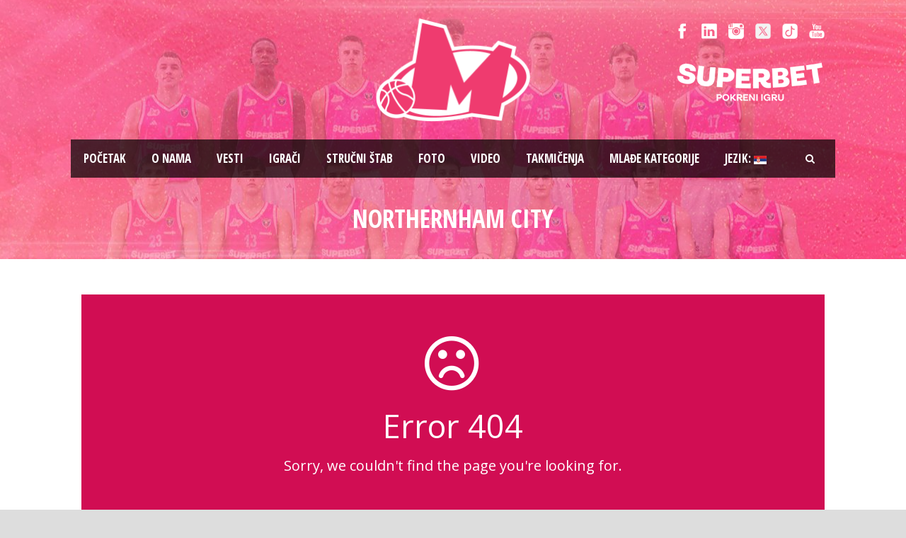

--- FILE ---
content_type: text/html; charset=UTF-8
request_url: https://www.bcmegabasket.net/league_table/northernham-city/
body_size: 9121
content:
<!DOCTYPE html>
<!--[if IE 7]><html class="ie ie7 ltie8 ltie9"  prefix="og: http://ogp.me/ns#"><![endif]-->
<!--[if IE 8]><html class="ie ie8 ltie9"  prefix="og: http://ogp.me/ns#"><![endif]-->
<!--[if !(IE 7) | !(IE 8)  ]><!-->
<html  prefix="og: http://ogp.me/ns#">
<!--<![endif]-->

<head>
	<meta charset="UTF-8" />
	<meta name="viewport" content="initial-scale = 1.0" />	<title>Košarkaški klub Mega Superbet   &raquo; Northernham City</title>
	<link rel="pingback" href="https://www.bcmegabasket.net/league_table/northernham-city/" />
	
	<meta name='robots' content='max-image-preview:large' />
	<style>img:is([sizes="auto" i], [sizes^="auto," i]) { contain-intrinsic-size: 3000px 1500px }</style>
	<link rel='dns-prefetch' href='//fonts.googleapis.com' />
<link rel="alternate" type="application/rss+xml" title="Košarkaški klub Mega Superbet &raquo; dovod" href="https://www.bcmegabasket.net/feed/" />
<script type="text/javascript">
/* <![CDATA[ */
window._wpemojiSettings = {"baseUrl":"https:\/\/s.w.org\/images\/core\/emoji\/15.0.3\/72x72\/","ext":".png","svgUrl":"https:\/\/s.w.org\/images\/core\/emoji\/15.0.3\/svg\/","svgExt":".svg","source":{"concatemoji":"https:\/\/www.bcmegabasket.net\/wp-includes\/js\/wp-emoji-release.min.js?ver=6.7.4"}};
/*! This file is auto-generated */
!function(i,n){var o,s,e;function c(e){try{var t={supportTests:e,timestamp:(new Date).valueOf()};sessionStorage.setItem(o,JSON.stringify(t))}catch(e){}}function p(e,t,n){e.clearRect(0,0,e.canvas.width,e.canvas.height),e.fillText(t,0,0);var t=new Uint32Array(e.getImageData(0,0,e.canvas.width,e.canvas.height).data),r=(e.clearRect(0,0,e.canvas.width,e.canvas.height),e.fillText(n,0,0),new Uint32Array(e.getImageData(0,0,e.canvas.width,e.canvas.height).data));return t.every(function(e,t){return e===r[t]})}function u(e,t,n){switch(t){case"flag":return n(e,"\ud83c\udff3\ufe0f\u200d\u26a7\ufe0f","\ud83c\udff3\ufe0f\u200b\u26a7\ufe0f")?!1:!n(e,"\ud83c\uddfa\ud83c\uddf3","\ud83c\uddfa\u200b\ud83c\uddf3")&&!n(e,"\ud83c\udff4\udb40\udc67\udb40\udc62\udb40\udc65\udb40\udc6e\udb40\udc67\udb40\udc7f","\ud83c\udff4\u200b\udb40\udc67\u200b\udb40\udc62\u200b\udb40\udc65\u200b\udb40\udc6e\u200b\udb40\udc67\u200b\udb40\udc7f");case"emoji":return!n(e,"\ud83d\udc26\u200d\u2b1b","\ud83d\udc26\u200b\u2b1b")}return!1}function f(e,t,n){var r="undefined"!=typeof WorkerGlobalScope&&self instanceof WorkerGlobalScope?new OffscreenCanvas(300,150):i.createElement("canvas"),a=r.getContext("2d",{willReadFrequently:!0}),o=(a.textBaseline="top",a.font="600 32px Arial",{});return e.forEach(function(e){o[e]=t(a,e,n)}),o}function t(e){var t=i.createElement("script");t.src=e,t.defer=!0,i.head.appendChild(t)}"undefined"!=typeof Promise&&(o="wpEmojiSettingsSupports",s=["flag","emoji"],n.supports={everything:!0,everythingExceptFlag:!0},e=new Promise(function(e){i.addEventListener("DOMContentLoaded",e,{once:!0})}),new Promise(function(t){var n=function(){try{var e=JSON.parse(sessionStorage.getItem(o));if("object"==typeof e&&"number"==typeof e.timestamp&&(new Date).valueOf()<e.timestamp+604800&&"object"==typeof e.supportTests)return e.supportTests}catch(e){}return null}();if(!n){if("undefined"!=typeof Worker&&"undefined"!=typeof OffscreenCanvas&&"undefined"!=typeof URL&&URL.createObjectURL&&"undefined"!=typeof Blob)try{var e="postMessage("+f.toString()+"("+[JSON.stringify(s),u.toString(),p.toString()].join(",")+"));",r=new Blob([e],{type:"text/javascript"}),a=new Worker(URL.createObjectURL(r),{name:"wpTestEmojiSupports"});return void(a.onmessage=function(e){c(n=e.data),a.terminate(),t(n)})}catch(e){}c(n=f(s,u,p))}t(n)}).then(function(e){for(var t in e)n.supports[t]=e[t],n.supports.everything=n.supports.everything&&n.supports[t],"flag"!==t&&(n.supports.everythingExceptFlag=n.supports.everythingExceptFlag&&n.supports[t]);n.supports.everythingExceptFlag=n.supports.everythingExceptFlag&&!n.supports.flag,n.DOMReady=!1,n.readyCallback=function(){n.DOMReady=!0}}).then(function(){return e}).then(function(){var e;n.supports.everything||(n.readyCallback(),(e=n.source||{}).concatemoji?t(e.concatemoji):e.wpemoji&&e.twemoji&&(t(e.twemoji),t(e.wpemoji)))}))}((window,document),window._wpemojiSettings);
/* ]]> */
</script>
<style id='wp-emoji-styles-inline-css' type='text/css'>

	img.wp-smiley, img.emoji {
		display: inline !important;
		border: none !important;
		box-shadow: none !important;
		height: 1em !important;
		width: 1em !important;
		margin: 0 0.07em !important;
		vertical-align: -0.1em !important;
		background: none !important;
		padding: 0 !important;
	}
</style>
<link rel='stylesheet' id='wp-block-library-css' href='https://www.bcmegabasket.net/wp-includes/css/dist/block-library/style.min.css?ver=6.7.4' type='text/css' media='all' />
<style id='classic-theme-styles-inline-css' type='text/css'>
/*! This file is auto-generated */
.wp-block-button__link{color:#fff;background-color:#32373c;border-radius:9999px;box-shadow:none;text-decoration:none;padding:calc(.667em + 2px) calc(1.333em + 2px);font-size:1.125em}.wp-block-file__button{background:#32373c;color:#fff;text-decoration:none}
</style>
<style id='global-styles-inline-css' type='text/css'>
:root{--wp--preset--aspect-ratio--square: 1;--wp--preset--aspect-ratio--4-3: 4/3;--wp--preset--aspect-ratio--3-4: 3/4;--wp--preset--aspect-ratio--3-2: 3/2;--wp--preset--aspect-ratio--2-3: 2/3;--wp--preset--aspect-ratio--16-9: 16/9;--wp--preset--aspect-ratio--9-16: 9/16;--wp--preset--color--black: #000000;--wp--preset--color--cyan-bluish-gray: #abb8c3;--wp--preset--color--white: #ffffff;--wp--preset--color--pale-pink: #f78da7;--wp--preset--color--vivid-red: #cf2e2e;--wp--preset--color--luminous-vivid-orange: #ff6900;--wp--preset--color--luminous-vivid-amber: #fcb900;--wp--preset--color--light-green-cyan: #7bdcb5;--wp--preset--color--vivid-green-cyan: #00d084;--wp--preset--color--pale-cyan-blue: #8ed1fc;--wp--preset--color--vivid-cyan-blue: #0693e3;--wp--preset--color--vivid-purple: #9b51e0;--wp--preset--gradient--vivid-cyan-blue-to-vivid-purple: linear-gradient(135deg,rgba(6,147,227,1) 0%,rgb(155,81,224) 100%);--wp--preset--gradient--light-green-cyan-to-vivid-green-cyan: linear-gradient(135deg,rgb(122,220,180) 0%,rgb(0,208,130) 100%);--wp--preset--gradient--luminous-vivid-amber-to-luminous-vivid-orange: linear-gradient(135deg,rgba(252,185,0,1) 0%,rgba(255,105,0,1) 100%);--wp--preset--gradient--luminous-vivid-orange-to-vivid-red: linear-gradient(135deg,rgba(255,105,0,1) 0%,rgb(207,46,46) 100%);--wp--preset--gradient--very-light-gray-to-cyan-bluish-gray: linear-gradient(135deg,rgb(238,238,238) 0%,rgb(169,184,195) 100%);--wp--preset--gradient--cool-to-warm-spectrum: linear-gradient(135deg,rgb(74,234,220) 0%,rgb(151,120,209) 20%,rgb(207,42,186) 40%,rgb(238,44,130) 60%,rgb(251,105,98) 80%,rgb(254,248,76) 100%);--wp--preset--gradient--blush-light-purple: linear-gradient(135deg,rgb(255,206,236) 0%,rgb(152,150,240) 100%);--wp--preset--gradient--blush-bordeaux: linear-gradient(135deg,rgb(254,205,165) 0%,rgb(254,45,45) 50%,rgb(107,0,62) 100%);--wp--preset--gradient--luminous-dusk: linear-gradient(135deg,rgb(255,203,112) 0%,rgb(199,81,192) 50%,rgb(65,88,208) 100%);--wp--preset--gradient--pale-ocean: linear-gradient(135deg,rgb(255,245,203) 0%,rgb(182,227,212) 50%,rgb(51,167,181) 100%);--wp--preset--gradient--electric-grass: linear-gradient(135deg,rgb(202,248,128) 0%,rgb(113,206,126) 100%);--wp--preset--gradient--midnight: linear-gradient(135deg,rgb(2,3,129) 0%,rgb(40,116,252) 100%);--wp--preset--font-size--small: 13px;--wp--preset--font-size--medium: 20px;--wp--preset--font-size--large: 36px;--wp--preset--font-size--x-large: 42px;--wp--preset--spacing--20: 0.44rem;--wp--preset--spacing--30: 0.67rem;--wp--preset--spacing--40: 1rem;--wp--preset--spacing--50: 1.5rem;--wp--preset--spacing--60: 2.25rem;--wp--preset--spacing--70: 3.38rem;--wp--preset--spacing--80: 5.06rem;--wp--preset--shadow--natural: 6px 6px 9px rgba(0, 0, 0, 0.2);--wp--preset--shadow--deep: 12px 12px 50px rgba(0, 0, 0, 0.4);--wp--preset--shadow--sharp: 6px 6px 0px rgba(0, 0, 0, 0.2);--wp--preset--shadow--outlined: 6px 6px 0px -3px rgba(255, 255, 255, 1), 6px 6px rgba(0, 0, 0, 1);--wp--preset--shadow--crisp: 6px 6px 0px rgba(0, 0, 0, 1);}:where(.is-layout-flex){gap: 0.5em;}:where(.is-layout-grid){gap: 0.5em;}body .is-layout-flex{display: flex;}.is-layout-flex{flex-wrap: wrap;align-items: center;}.is-layout-flex > :is(*, div){margin: 0;}body .is-layout-grid{display: grid;}.is-layout-grid > :is(*, div){margin: 0;}:where(.wp-block-columns.is-layout-flex){gap: 2em;}:where(.wp-block-columns.is-layout-grid){gap: 2em;}:where(.wp-block-post-template.is-layout-flex){gap: 1.25em;}:where(.wp-block-post-template.is-layout-grid){gap: 1.25em;}.has-black-color{color: var(--wp--preset--color--black) !important;}.has-cyan-bluish-gray-color{color: var(--wp--preset--color--cyan-bluish-gray) !important;}.has-white-color{color: var(--wp--preset--color--white) !important;}.has-pale-pink-color{color: var(--wp--preset--color--pale-pink) !important;}.has-vivid-red-color{color: var(--wp--preset--color--vivid-red) !important;}.has-luminous-vivid-orange-color{color: var(--wp--preset--color--luminous-vivid-orange) !important;}.has-luminous-vivid-amber-color{color: var(--wp--preset--color--luminous-vivid-amber) !important;}.has-light-green-cyan-color{color: var(--wp--preset--color--light-green-cyan) !important;}.has-vivid-green-cyan-color{color: var(--wp--preset--color--vivid-green-cyan) !important;}.has-pale-cyan-blue-color{color: var(--wp--preset--color--pale-cyan-blue) !important;}.has-vivid-cyan-blue-color{color: var(--wp--preset--color--vivid-cyan-blue) !important;}.has-vivid-purple-color{color: var(--wp--preset--color--vivid-purple) !important;}.has-black-background-color{background-color: var(--wp--preset--color--black) !important;}.has-cyan-bluish-gray-background-color{background-color: var(--wp--preset--color--cyan-bluish-gray) !important;}.has-white-background-color{background-color: var(--wp--preset--color--white) !important;}.has-pale-pink-background-color{background-color: var(--wp--preset--color--pale-pink) !important;}.has-vivid-red-background-color{background-color: var(--wp--preset--color--vivid-red) !important;}.has-luminous-vivid-orange-background-color{background-color: var(--wp--preset--color--luminous-vivid-orange) !important;}.has-luminous-vivid-amber-background-color{background-color: var(--wp--preset--color--luminous-vivid-amber) !important;}.has-light-green-cyan-background-color{background-color: var(--wp--preset--color--light-green-cyan) !important;}.has-vivid-green-cyan-background-color{background-color: var(--wp--preset--color--vivid-green-cyan) !important;}.has-pale-cyan-blue-background-color{background-color: var(--wp--preset--color--pale-cyan-blue) !important;}.has-vivid-cyan-blue-background-color{background-color: var(--wp--preset--color--vivid-cyan-blue) !important;}.has-vivid-purple-background-color{background-color: var(--wp--preset--color--vivid-purple) !important;}.has-black-border-color{border-color: var(--wp--preset--color--black) !important;}.has-cyan-bluish-gray-border-color{border-color: var(--wp--preset--color--cyan-bluish-gray) !important;}.has-white-border-color{border-color: var(--wp--preset--color--white) !important;}.has-pale-pink-border-color{border-color: var(--wp--preset--color--pale-pink) !important;}.has-vivid-red-border-color{border-color: var(--wp--preset--color--vivid-red) !important;}.has-luminous-vivid-orange-border-color{border-color: var(--wp--preset--color--luminous-vivid-orange) !important;}.has-luminous-vivid-amber-border-color{border-color: var(--wp--preset--color--luminous-vivid-amber) !important;}.has-light-green-cyan-border-color{border-color: var(--wp--preset--color--light-green-cyan) !important;}.has-vivid-green-cyan-border-color{border-color: var(--wp--preset--color--vivid-green-cyan) !important;}.has-pale-cyan-blue-border-color{border-color: var(--wp--preset--color--pale-cyan-blue) !important;}.has-vivid-cyan-blue-border-color{border-color: var(--wp--preset--color--vivid-cyan-blue) !important;}.has-vivid-purple-border-color{border-color: var(--wp--preset--color--vivid-purple) !important;}.has-vivid-cyan-blue-to-vivid-purple-gradient-background{background: var(--wp--preset--gradient--vivid-cyan-blue-to-vivid-purple) !important;}.has-light-green-cyan-to-vivid-green-cyan-gradient-background{background: var(--wp--preset--gradient--light-green-cyan-to-vivid-green-cyan) !important;}.has-luminous-vivid-amber-to-luminous-vivid-orange-gradient-background{background: var(--wp--preset--gradient--luminous-vivid-amber-to-luminous-vivid-orange) !important;}.has-luminous-vivid-orange-to-vivid-red-gradient-background{background: var(--wp--preset--gradient--luminous-vivid-orange-to-vivid-red) !important;}.has-very-light-gray-to-cyan-bluish-gray-gradient-background{background: var(--wp--preset--gradient--very-light-gray-to-cyan-bluish-gray) !important;}.has-cool-to-warm-spectrum-gradient-background{background: var(--wp--preset--gradient--cool-to-warm-spectrum) !important;}.has-blush-light-purple-gradient-background{background: var(--wp--preset--gradient--blush-light-purple) !important;}.has-blush-bordeaux-gradient-background{background: var(--wp--preset--gradient--blush-bordeaux) !important;}.has-luminous-dusk-gradient-background{background: var(--wp--preset--gradient--luminous-dusk) !important;}.has-pale-ocean-gradient-background{background: var(--wp--preset--gradient--pale-ocean) !important;}.has-electric-grass-gradient-background{background: var(--wp--preset--gradient--electric-grass) !important;}.has-midnight-gradient-background{background: var(--wp--preset--gradient--midnight) !important;}.has-small-font-size{font-size: var(--wp--preset--font-size--small) !important;}.has-medium-font-size{font-size: var(--wp--preset--font-size--medium) !important;}.has-large-font-size{font-size: var(--wp--preset--font-size--large) !important;}.has-x-large-font-size{font-size: var(--wp--preset--font-size--x-large) !important;}
:where(.wp-block-post-template.is-layout-flex){gap: 1.25em;}:where(.wp-block-post-template.is-layout-grid){gap: 1.25em;}
:where(.wp-block-columns.is-layout-flex){gap: 2em;}:where(.wp-block-columns.is-layout-grid){gap: 2em;}
:root :where(.wp-block-pullquote){font-size: 1.5em;line-height: 1.6;}
</style>
<link rel='stylesheet' id='ctf_styles-css' href='https://www.bcmegabasket.net/wp-content/plugins/custom-twitter-feeds/css/ctf-styles.min.css?ver=2.3.1' type='text/css' media='all' />
<link rel='stylesheet' id='rotatingtweets-css' href='https://www.bcmegabasket.net/wp-content/plugins/rotatingtweets/css/style.css?ver=6.7.4' type='text/css' media='all' />
<link rel='stylesheet' id='style-css' href='https://www.bcmegabasket.net/wp-content/themes/realsoccer/style.css?ver=6.7.4' type='text/css' media='all' />
<link rel='stylesheet' id='Open-Sans-Condensed-google-font-css' href='https://fonts.googleapis.com/css?family=Open+Sans+Condensed%3A300%2C300italic%2C700&#038;subset=greek%2Ccyrillic-ext%2Ccyrillic%2Clatin%2Clatin-ext%2Cvietnamese%2Cgreek-ext&#038;ver=6.7.4' type='text/css' media='all' />
<link rel='stylesheet' id='Open-Sans-google-font-css' href='https://fonts.googleapis.com/css?family=Open+Sans%3A300%2C300italic%2Cregular%2Citalic%2C600%2C600italic%2C700%2C700italic%2C800%2C800italic&#038;subset=greek%2Ccyrillic-ext%2Ccyrillic%2Clatin%2Clatin-ext%2Cvietnamese%2Cgreek-ext&#038;ver=6.7.4' type='text/css' media='all' />
<link rel='stylesheet' id='superfish-css' href='https://www.bcmegabasket.net/wp-content/themes/realsoccer/plugins/superfish/css/superfish.css?ver=6.7.4' type='text/css' media='all' />
<link rel='stylesheet' id='dlmenu-css' href='https://www.bcmegabasket.net/wp-content/themes/realsoccer/plugins/dl-menu/component.css?ver=6.7.4' type='text/css' media='all' />
<link rel='stylesheet' id='font-awesome-css' href='https://www.bcmegabasket.net/wp-content/themes/realsoccer/plugins/font-awesome/css/font-awesome.min.css?ver=6.7.4' type='text/css' media='all' />
<!--[if lt IE 8]>
<link rel='stylesheet' id='font-awesome-ie7-css' href='https://www.bcmegabasket.net/wp-content/themes/realsoccer/plugins/font-awesome/css/font-awesome-ie7.min.css?ver=6.7.4' type='text/css' media='all' />
<![endif]-->
<link rel='stylesheet' id='style-responsive-css' href='https://www.bcmegabasket.net/wp-content/themes/realsoccer/stylesheet/style-responsive.css?ver=6.7.4' type='text/css' media='all' />
<link rel='stylesheet' id='style-custom-css' href='https://www.bcmegabasket.net/wp-content/themes/realsoccer/stylesheet/style-custom.css?ver=6.7.4' type='text/css' media='all' />
<link rel='stylesheet' id='tablepress-default-css' href='https://www.bcmegabasket.net/wp-content/plugins/tablepress/css/build/default.css?ver=3.2.5' type='text/css' media='all' />
<link rel='stylesheet' id='ms-main-css' href='https://www.bcmegabasket.net/wp-content/plugins/masterslider/public/assets/css/masterslider.main.css?ver=3.2.11' type='text/css' media='all' />
<link rel='stylesheet' id='ms-custom-css' href='https://www.bcmegabasket.net/wp-content/uploads/masterslider/custom.css?ver=5.3' type='text/css' media='all' />
<script type="text/javascript" src="https://www.bcmegabasket.net/wp-includes/js/jquery/jquery.min.js?ver=3.7.1" id="jquery-core-js"></script>
<link rel="https://api.w.org/" href="https://www.bcmegabasket.net/wp-json/" /><link rel="EditURI" type="application/rsd+xml" title="RSD" href="https://www.bcmegabasket.net/xmlrpc.php?rsd" />
<meta name="generator" content="WordPress 6.7.4" />
<link rel="canonical" href="https://www.bcmegabasket.net/league_table/northernham-city/" />
<link rel='shortlink' href='https://www.bcmegabasket.net/?p=3180' />
<link rel="alternate" title="oEmbed (JSON)" type="application/json+oembed" href="https://www.bcmegabasket.net/wp-json/oembed/1.0/embed?url=https%3A%2F%2Fwww.bcmegabasket.net%2Fleague_table%2Fnorthernham-city%2F" />
<link rel="alternate" title="oEmbed (XML)" type="text/xml+oembed" href="https://www.bcmegabasket.net/wp-json/oembed/1.0/embed?url=https%3A%2F%2Fwww.bcmegabasket.net%2Fleague_table%2Fnorthernham-city%2F&#038;format=xml" />
<script>var ms_grabbing_curosr='https://www.bcmegabasket.net/wp-content/plugins/masterslider/public/assets/css/common/grabbing.cur',ms_grab_curosr='https://www.bcmegabasket.net/wp-content/plugins/masterslider/public/assets/css/common/grab.cur';</script>
<meta name="generator" content="MasterSlider 3.2.11 - Responsive Touch Image Slider" />

<!-- Open Graph Meta Data by WP-Open-Graph plugin-->
<meta property="og:site_name" content="Košarkaški klub Mega Superbet" />
<meta property="og:locale" content="sr_rs" />
<meta property="og:type" content="article" />
<meta property="og:image:width" content="595" />
<meta property="og:image:height" content="409" />
<meta property="og:image" content="https://www.bcmegabasket.net/wp-content/uploads/2018/07/mega-bemax-logo.png" />
<meta property="og:title" content="Northernham City" />
<meta property="og:url" content="https://www.bcmegabasket.net/league_table/northernham-city/" />
<meta property="og:description" content="" />
<meta prefix="fb: http://ogp.me/ns/fb#" property="fb:app_id" content="1022190398173361" />
<!-- /Open Graph Meta Data -->
<style type="text/css">
.qtranxs_flag_sr {background-image: url(https://www.bcmegabasket.net/wp-content/plugins/qtranslate-x/flags/); background-repeat: no-repeat;}
.qtranxs_flag_en {background-image: url(https://www.bcmegabasket.net/wp-content/plugins/qtranslate-x/flags/gb.png); background-repeat: no-repeat;}
</style>
<link hreflang="sr" href="https://www.bcmegabasket.net/sr/league_table/northernham-city/" rel="alternate" />
<link hreflang="en" href="https://www.bcmegabasket.net/en/league_table/northernham-city/" rel="alternate" />
<link hreflang="x-default" href="https://www.bcmegabasket.net/league_table/northernham-city/" rel="alternate" />
<meta name="generator" content="qTranslate-X 3.4.6.8" />
<!-- load the script for older ie version -->
<!--[if lt IE 9]>
<script src="https://www.bcmegabasket.net/wp-content/themes/realsoccer/javascript/html5.js" type="text/javascript"></script>
<script src="https://www.bcmegabasket.net/wp-content/themes/realsoccer/plugins/easy-pie-chart/excanvas.js" type="text/javascript"></script>
<![endif]-->

<!-- Dynamic Widgets by QURL loaded - http://www.dynamic-widgets.com //-->
<link rel="icon" href="https://www.bcmegabasket.net/wp-content/uploads/2021/07/cropped-mega-bemax-logo-512-32x32.png" sizes="32x32" />
<link rel="icon" href="https://www.bcmegabasket.net/wp-content/uploads/2021/07/cropped-mega-bemax-logo-512-192x192.png" sizes="192x192" />
<link rel="apple-touch-icon" href="https://www.bcmegabasket.net/wp-content/uploads/2021/07/cropped-mega-bemax-logo-512-180x180.png" />
<meta name="msapplication-TileImage" content="https://www.bcmegabasket.net/wp-content/uploads/2021/07/cropped-mega-bemax-logo-512-270x270.png" />
</head>

<body class="league_table-template-default single single-league_table postid-3180 _masterslider _msp_version_3.2.11">
<div id="fb-root"></div>
<script async defer crossorigin="anonymous" src="https://connect.facebook.net/sr_RS/sdk.js#xfbml=1&version=v8.0&appId=1022190398173361&autoLogAppEvents=1" nonce="E8iGBOTy"></script>
<div class="body-wrapper  float-menu realsoccer-header-style-1" data-home="https://www.bcmegabasket.net" >
		<header class="gdlr-header-wrapper "  >
		<!-- top navigation -->
				<div class="top-navigation-wrapper">
			<div class="top-navigation-container container">
				<div class="top-navigation-left">
					<div class="top-navigation-left-text">
										</div>
				</div>
				<div class="top-navigation-right">
					<div class="top-social-wrapper">
						<div class="social-icon">
<a href="https://www.facebook.com/KKMegaBasket" target="_blank" >
<img width="32" height="32" src="https://www.bcmegabasket.net/wp-content/themes/realsoccer/images/light/social-icon/facebook.png" alt="Facebook" />
</a>
</div>
<div class="social-icon">
<a href="https://www.linkedin.com/company/košarkaški-klub-mega-basketball-club-mega" target="_blank" >
<img width="32" height="32" src="https://www.bcmegabasket.net/wp-content/themes/realsoccer/images/light/social-icon/linkedin.png" alt="Linkedin" />
</a>
</div>
<div class="social-icon">
<a href="https://www.instagram.com/bcmegabasket/" target="_blank" >
<img width="32" height="32" src="https://www.bcmegabasket.net/wp-content/themes/realsoccer/images/light/social-icon/tumblr.png" alt="Tumblr" />
</a>
</div>
<div class="social-icon">
<a href="https://x.com/KKMegaBasket" target="_blank" >
<img width="32" height="32" src="https://www.bcmegabasket.net/wp-content/themes/realsoccer/images/light/social-icon/twitter.png" alt="Twitter" />
</a>
</div>
<div class="social-icon">
<a href="https://www.tiktok.com/@bcmegabasket" target="_blank" >
<img width="32" height="32" src="https://www.bcmegabasket.net/wp-content/themes/realsoccer/images/light/social-icon/tiktok.png" alt="Tiktok" />
</a>
</div>
<div class="social-icon">
<a href="https://www.youtube.com/c/KKMegaBasket/" target="_blank" >
<img width="32" height="32" src="https://www.bcmegabasket.net/wp-content/themes/realsoccer/images/light/social-icon/youtube.png" alt="Youtube" />
</a>
</div>
<div class="clear"></div>					</div>	
					<div class="top-league-wrapper">
						<!--<div class="league-icon"><a target="_blank" href="http://www.championsleague.basketball/"><img width="" height="" alt="BCL" src="https://www.bcmegabasket.net/wp-content/uploads/2016/08/BCL_Logo_1Col_RGB_Navy_Small-2.png"></a></div>
						<div class="league-icon"><a target="_blank" href="https://www.aba-liga.com/"><img width="" height="" alt="ABA" src="https://www.bcmegabasket.net/wp-content/uploads/2021/09/ADMIRAL_BET_ABA_LIGA_LOGO_HORIZONTAL_DARK.png"></a></div>
						<div class="league-icon"><a target="_blank" href="https://www.kls.rs/"><img width="" height="" alt="KLS" src="https://www.bcmegabasket.net/wp-content/uploads/2018/04/kls-logo-s.png"></a></div>-->
						
					<a href="https://superbet.rs/?utm_source=mega&utm_medium=organic&utm_campaign=spo-brn-awr-ext-mega-gen-all-sup" target="_blank"><img src="https://www.bcmegabasket.net/wp-content/uploads/2025/01/superbet-01.png" title="Superbet"  alt="Superbet" style="width:210px;height:auto !important;" /></a>						
						
					</div>					
				</div>
				<div class="clear"></div>
			</div>
		</div>
				
		<!-- logo -->
		<div class="gdlr-header-inner">
			<div class="gdlr-header-container container">
				<!-- logo -->
				<div class="gdlr-logo">
					<a href="https://www.bcmegabasket.net" >
						<img src="https://www.bcmegabasket.net/wp-content/uploads/2024/06/mega-pink-outline.png" alt="" width="502" height="336" />						
					</a>
					<div class="gdlr-responsive-navigation dl-menuwrapper" id="gdlr-responsive-navigation" ><button class="dl-trigger">Open Menu</button><ul id="menu-main-menu" class="dl-menu gdlr-main-mobile-menu"><li id="menu-item-3543" class="menu-item menu-item-type-post_type menu-item-object-page menu-item-home menu-item-3543"><a href="https://www.bcmegabasket.net/">Pоčetak</a></li>
<li id="menu-item-6400" class="menu-item menu-item-type-post_type menu-item-object-page menu-item-6400"><a href="https://www.bcmegabasket.net/o-nama/">O nama</a></li>
<li id="menu-item-78258" class="menu-item menu-item-type-taxonomy menu-item-object-category menu-item-has-children menu-item-78258"><a href="https://www.bcmegabasket.net/category/vesti/2025-2026/">Vesti</a>
<ul class="dl-submenu">
	<li id="menu-item-68013" class="menu-item menu-item-type-post_type menu-item-object-page menu-item-68013"><a href="https://www.bcmegabasket.net/vesti/arhiva/">Arhiva vesti</a></li>
</ul>
</li>
<li id="menu-item-26021" class="menu-item menu-item-type-post_type menu-item-object-page menu-item-26021"><a href="https://www.bcmegabasket.net/igraci/">Igrači</a></li>
<li id="menu-item-78305" class="menu-item menu-item-type-post_type menu-item-object-page menu-item-78305"><a href="https://www.bcmegabasket.net/strucni-stab/strucni-stab-2025-2026/">Stručni štab</a></li>
<li id="menu-item-78273" class="menu-item menu-item-type-post_type menu-item-object-page menu-item-has-children menu-item-78273"><a href="https://www.bcmegabasket.net/galerija/galerija-2025-2026/">Foto</a>
<ul class="dl-submenu">
	<li id="menu-item-68026" class="menu-item menu-item-type-post_type menu-item-object-page menu-item-68026"><a href="https://www.bcmegabasket.net/galerija/foto-arhiva/">Foto arhiva</a></li>
</ul>
</li>
<li id="menu-item-9919" class="menu-item menu-item-type-post_type menu-item-object-page menu-item-9919"><a href="https://www.bcmegabasket.net/video/">Video</a></li>
<li id="menu-item-78431" class="menu-item menu-item-type-post_type menu-item-object-page menu-item-has-children menu-item-78431"><a href="https://www.bcmegabasket.net/aba-liga/aba-liga-2026-2026/">Takmičenja</a>
<ul class="dl-submenu">
	<li id="menu-item-78432" class="menu-item menu-item-type-post_type menu-item-object-page menu-item-78432"><a href="https://www.bcmegabasket.net/aba-liga/aba-liga-2026-2026/">ABA Liga 2025/2026</a></li>
	<li id="menu-item-79460" class="menu-item menu-item-type-post_type menu-item-object-page menu-item-79460"><a href="https://www.bcmegabasket.net/winline-basket-cup-2025-2026/">Winline Basket Cup 2025/2026</a></li>
</ul>
</li>
<li id="menu-item-28474" class="menu-item menu-item-type-post_type menu-item-object-page menu-item-has-children menu-item-28474"><a href="https://www.bcmegabasket.net/mladje-kategorije/">Mlađe kategorije</a>
<ul class="dl-submenu">
	<li id="menu-item-28442" class="menu-item menu-item-type-post_type menu-item-object-page menu-item-28442"><a href="https://www.bcmegabasket.net/mladje-kategorije/o-nama/">O nama</a></li>
	<li id="menu-item-28446" class="menu-item menu-item-type-post_type menu-item-object-page menu-item-28446"><a href="https://www.bcmegabasket.net/mladje-kategorije/vesti/">Vesti</a></li>
</ul>
</li>
<li id="menu-item-31124" class="qtranxs-lang-menu qtranxs-lang-menu-sr menu-item menu-item-type-custom menu-item-object-custom menu-item-has-children menu-item-31124"><a href="#" title="Srpski">Jezik:&nbsp;<img src="https://www.bcmegabasket.net/wp-content/plugins/qtranslate-x/flags/rs.png" alt="Srpski" /></a>
<ul class="dl-submenu">
	<li id="menu-item-79461" class="qtranxs-lang-menu-item qtranxs-lang-menu-item-sr menu-item menu-item-type-custom menu-item-object-custom menu-item-79461"><a href="https://www.bcmegabasket.net/sr/league_table/northernham-city/" title="Srpski"><img src="https://www.bcmegabasket.net/wp-content/plugins/qtranslate-x/flags/rs.png" alt="Srpski" />&nbsp;Srpski</a></li>
	<li id="menu-item-79462" class="qtranxs-lang-menu-item qtranxs-lang-menu-item-en menu-item menu-item-type-custom menu-item-object-custom menu-item-79462"><a href="https://www.bcmegabasket.net/en/league_table/northernham-city/" title="English"><img src="https://www.bcmegabasket.net/wp-content/plugins/qtranslate-x/flags/gb.png" alt="English" />&nbsp;English</a></li>
</ul>
</li>
</ul></div>						
				</div>
				
				<!-- navigation -->
				<div class="gdlr-navigation-wrapper"><div class="gdlr-navigation-container container"><nav class="gdlr-navigation" id="gdlr-main-navigation" role="navigation"><ul id="menu-main-menu-1" class="sf-menu gdlr-main-menu"><li  class="menu-item menu-item-type-post_type menu-item-object-page menu-item-home menu-item-3543menu-item menu-item-type-post_type menu-item-object-page menu-item-home menu-item-3543 gdlr-normal-menu"><a href="https://www.bcmegabasket.net/">Pоčetak</a></li>
<li  class="menu-item menu-item-type-post_type menu-item-object-page menu-item-6400menu-item menu-item-type-post_type menu-item-object-page menu-item-6400 gdlr-normal-menu"><a href="https://www.bcmegabasket.net/o-nama/">O nama</a></li>
<li  class="menu-item menu-item-type-taxonomy menu-item-object-category menu-item-has-children menu-item-78258menu-item menu-item-type-taxonomy menu-item-object-category menu-item-has-children menu-item-78258 gdlr-normal-menu"><a href="https://www.bcmegabasket.net/category/vesti/2025-2026/">Vesti</a>
<ul class="sub-menu">
	<li  class="menu-item menu-item-type-post_type menu-item-object-page menu-item-68013"><a href="https://www.bcmegabasket.net/vesti/arhiva/">Arhiva vesti</a></li>
</ul>
</li>
<li  class="menu-item menu-item-type-post_type menu-item-object-page menu-item-26021menu-item menu-item-type-post_type menu-item-object-page menu-item-26021 gdlr-normal-menu"><a href="https://www.bcmegabasket.net/igraci/">Igrači</a></li>
<li  class="menu-item menu-item-type-post_type menu-item-object-page menu-item-78305menu-item menu-item-type-post_type menu-item-object-page menu-item-78305 gdlr-normal-menu"><a href="https://www.bcmegabasket.net/strucni-stab/strucni-stab-2025-2026/">Stručni štab</a></li>
<li  class="menu-item menu-item-type-post_type menu-item-object-page menu-item-has-children menu-item-78273menu-item menu-item-type-post_type menu-item-object-page menu-item-has-children menu-item-78273 gdlr-normal-menu"><a href="https://www.bcmegabasket.net/galerija/galerija-2025-2026/">Foto</a>
<ul class="sub-menu">
	<li  class="menu-item menu-item-type-post_type menu-item-object-page menu-item-68026"><a href="https://www.bcmegabasket.net/galerija/foto-arhiva/">Foto arhiva</a></li>
</ul>
</li>
<li  class="menu-item menu-item-type-post_type menu-item-object-page menu-item-9919menu-item menu-item-type-post_type menu-item-object-page menu-item-9919 gdlr-normal-menu"><a href="https://www.bcmegabasket.net/video/">Video</a></li>
<li  class="menu-item menu-item-type-post_type menu-item-object-page menu-item-has-children menu-item-78431menu-item menu-item-type-post_type menu-item-object-page menu-item-has-children menu-item-78431 gdlr-normal-menu"><a href="https://www.bcmegabasket.net/aba-liga/aba-liga-2026-2026/">Takmičenja</a>
<ul class="sub-menu">
	<li  class="menu-item menu-item-type-post_type menu-item-object-page menu-item-78432"><a href="https://www.bcmegabasket.net/aba-liga/aba-liga-2026-2026/">ABA Liga 2025/2026</a></li>
	<li  class="menu-item menu-item-type-post_type menu-item-object-page menu-item-79460"><a href="https://www.bcmegabasket.net/winline-basket-cup-2025-2026/">Winline Basket Cup 2025/2026</a></li>
</ul>
</li>
<li  class="menu-item menu-item-type-post_type menu-item-object-page menu-item-has-children menu-item-28474menu-item menu-item-type-post_type menu-item-object-page menu-item-has-children menu-item-28474 gdlr-normal-menu"><a href="https://www.bcmegabasket.net/mladje-kategorije/">Mlađe kategorije</a>
<ul class="sub-menu">
	<li  class="menu-item menu-item-type-post_type menu-item-object-page menu-item-28442"><a href="https://www.bcmegabasket.net/mladje-kategorije/o-nama/">O nama</a></li>
	<li  class="menu-item menu-item-type-post_type menu-item-object-page menu-item-28446"><a href="https://www.bcmegabasket.net/mladje-kategorije/vesti/">Vesti</a></li>
</ul>
</li>
<li  class="qtranxs-lang-menu qtranxs-lang-menu-sr menu-item menu-item-type-custom menu-item-object-custom menu-item-has-children menu-item-31124qtranxs-lang-menu qtranxs-lang-menu-sr menu-item menu-item-type-custom menu-item-object-custom menu-item-has-children menu-item-31124 gdlr-normal-menu"><a title="Srpski" href="#">Jezik:&nbsp;<img src="https://www.bcmegabasket.net/wp-content/plugins/qtranslate-x/flags/rs.png" alt="Srpski" /></a>
<ul class="sub-menu">
	<li  class="qtranxs-lang-menu-item qtranxs-lang-menu-item-sr menu-item menu-item-type-custom menu-item-object-custom menu-item-79461"><a title="Srpski" href="https://www.bcmegabasket.net/sr/league_table/northernham-city/"><img src="https://www.bcmegabasket.net/wp-content/plugins/qtranslate-x/flags/rs.png" alt="Srpski" />&nbsp;Srpski</a></li>
	<li  class="qtranxs-lang-menu-item qtranxs-lang-menu-item-en menu-item menu-item-type-custom menu-item-object-custom menu-item-79462"><a title="English" href="https://www.bcmegabasket.net/en/league_table/northernham-city/"><img src="https://www.bcmegabasket.net/wp-content/plugins/qtranslate-x/flags/gb.png" alt="English" />&nbsp;English</a></li>
</ul>
</li>
</ul></nav><i class="icon-search fa fa-search gdlr-menu-search-button" id="gdlr-menu-search-button" ></i>
<div class="gdlr-menu-search" id="gdlr-menu-search">
	<form method="get" id="searchform" action="https://www.bcmegabasket.net/">
				<div class="search-text">
			<input type="text" value="Type Keywords" name="s" autocomplete="off" data-default="Type Keywords" />
		</div>
		<input type="submit" value="" />
		<div class="clear"></div>
	</form>	
</div>	
<div class="clear"></div></div></div><div id="gdlr-header-substitute" ></div>	
				
				<div class="clear"></div>
			</div>
		</div>
		
			<div class="gdlr-page-title-wrapper" >
			<div class="gdlr-page-title-container container" >
				<h1 class="gdlr-page-title">Northernham City</h1>
							</div>	
		</div>	
			<div class="clear"></div>
	</header>

		<div class="content-wrapper">
	<div class="page-not-found-container container">
		<div class="gdlr-item page-not-found-item">
			<div class="page-not-found-block" >
				<div class="page-not-found-icon">
					<i class="icon-frown fa fa-frown-o"></i>
				</div>
				<div class="page-not-found-title">
					Error 404				</div>
				<div class="page-not-found-caption">
					Sorry, we couldn't find the page you're looking for.				</div>
				<div class="page-not-found-search">
					<div class="gdl-search-form">
	<form method="get" id="searchform" action="https://www.bcmegabasket.net/">
				<div class="search-text" id="search-text">
			<input type="text" name="s" id="s" autocomplete="off" data-default="Type keywords..." />
		</div>
		<input type="submit" id="searchsubmit" value="" />
		<div class="clear"></div>
	</form>
</div>				</div>
			</div>
		</div>
	</div>

		<div class="clear" ></div>
	</div><!-- content wrapper -->

		
	<footer class="footer-wrapper" >
				<div class="footer-container container">
										<div class="footer-column four columns" id="footer-widget-1" >
					<div id="wp_editor_widget-24" class="widget WP_Editor_Widget gdlr-item gdlr-widget"><h3 class="gdlr-widget-title">KK Mega Superbet</h3><div class="clear"></div><p>Adresa: KK MEGA SUPERBET, Pariske komune 20, Hala sportova Ranko Žeravica, kancelarija 4, Novi Beograd, Srbija <br />Telefon: +381 11 655 0214 Fax: +381 11 655 0214 <br />E-mail: klub@bcmegabasket.net <br />Sekretarijat kluba: Trening centar &#8222;Dejan Milojević&#8220;, Braće Jerković 119a, Beograd <br />Radno vreme: ponedeljak-petak od 9-15h <br />Telefon/Fax: +381 11 655 0214 <br />Predsednik: Velimir Mihailović <br />Generalni menadžer: Goran Ćakić <br />Marketing menadžer: Veljko Dragosavljević<br /><a href="https://www.bcmegabasket.net/wp-content/uploads/2020/06/05.-Statut-kluba.pdf" target="_blank" rel="noopener">Statut kluba</a> </p>
</div>				</div>
										<div class="footer-column four columns" id="footer-widget-2" >
					<div id="gdlr-recent-post-widget-6" class="widget widget_gdlr-recent-post-widget gdlr-item gdlr-widget"><h3 class="gdlr-widget-title">Najnovije</h3><div class="clear"></div><div class="gdlr-recent-post-widget"><div class="recent-post-widget"><div class="recent-post-widget-thumbnail"><a href="https://www.bcmegabasket.net/2026/01/18/mega-superbet-stigla-u-sarajevo-posle-dugog-puta/" ><img src="https://www.bcmegabasket.net/wp-content/uploads/2026/01/mega_cska_001-1-250x250.jpg" alt="" width="250" height="250" /></a></div><div class="recent-post-widget-content"><div class="recent-post-widget-title"><a href="https://www.bcmegabasket.net/2026/01/18/mega-superbet-stigla-u-sarajevo-posle-dugog-puta/" >MEGA SUPERBET STIGLA U SARAJEVO POSLE DUGOG PUTA</a></div><div class="recent-post-widget-info"><div class="blog-info blog-date post-date updated"><i class="icon-calendar fa fa-calendar"></i>18.01.2026.</div><div class="clear"></div></div></div><div class="clear"></div></div><div class="recent-post-widget"><div class="recent-post-widget-thumbnail"><a href="https://www.bcmegabasket.net/2026/01/17/mega-superbet-gostuje-bosni-u-sarajevu-avdalovic-ocekujem-zanimljivu-i-neizvesnu-utakmicu/" ><img src="https://www.bcmegabasket.net/wp-content/uploads/2026/01/mega_cska_054-250x250.jpg" alt="" width="250" height="250" /></a></div><div class="recent-post-widget-content"><div class="recent-post-widget-title"><a href="https://www.bcmegabasket.net/2026/01/17/mega-superbet-gostuje-bosni-u-sarajevu-avdalovic-ocekujem-zanimljivu-i-neizvesnu-utakmicu/" >MEGA SUPERBET GOSTUJE BOSNI U SARAJEVU, AVDALOVIĆ: „OČEKUJEM ZANIMLJIVU I NEIZVESNU UTAKMICU“</a></div><div class="recent-post-widget-info"><div class="blog-info blog-date post-date updated"><i class="icon-calendar fa fa-calendar"></i>17.01.2026.</div><div class="clear"></div></div></div><div class="clear"></div></div><div class="recent-post-widget"><div class="recent-post-widget-thumbnail"><a href="https://www.bcmegabasket.net/2026/01/13/vuk-danilovic-potpisao-prvi-profesionalni-ugovor-sa-megom/" ><img src="https://www.bcmegabasket.net/wp-content/uploads/2026/01/IMG_1352-1-250x250.jpg" alt="" width="250" height="250" /></a></div><div class="recent-post-widget-content"><div class="recent-post-widget-title"><a href="https://www.bcmegabasket.net/2026/01/13/vuk-danilovic-potpisao-prvi-profesionalni-ugovor-sa-megom/" >VUK DANILOVIĆ POTPISAO PRVI PROFESIONALNI UGOVOR SA MEGOM</a></div><div class="recent-post-widget-info"><div class="blog-info blog-date post-date updated"><i class="icon-calendar fa fa-calendar"></i>13.01.2026.</div><div class="clear"></div></div></div><div class="clear"></div></div><div class="clear"></div></div></div>				</div>
										<div class="footer-column four columns" id="footer-widget-3" >
					<div id="gdlr-recent-post-widget-8" class="widget widget_gdlr-recent-post-widget gdlr-item gdlr-widget"><h3 class="gdlr-widget-title">Mlađe kategorije</h3><div class="clear"></div><div class="gdlr-recent-post-widget"><div class="recent-post-widget"><div class="recent-post-widget-thumbnail"><a href="https://www.bcmegabasket.net/2026/01/12/juniori-mege-super-bolji-i-od-crvene-zvezda-za-9-0-u-juniorskoj-ligi-srbije/" ><img src="https://www.bcmegabasket.net/wp-content/uploads/2026/01/junori_mega_zvezda_02-250x250.jpg" alt="" width="250" height="250" /></a></div><div class="recent-post-widget-content"><div class="recent-post-widget-title"><a href="https://www.bcmegabasket.net/2026/01/12/juniori-mege-super-bolji-i-od-crvene-zvezda-za-9-0-u-juniorskoj-ligi-srbije/" >JUNIORI MEGE SUPER BOLJI I OD CRVENE ZVEZDA ZA 9-0 U JUNIORSKOJ LIGI SRBIJE</a></div><div class="recent-post-widget-info"><div class="blog-info blog-date post-date updated"><i class="icon-calendar fa fa-calendar"></i>12.01.2026.</div><div class="clear"></div></div></div><div class="clear"></div></div><div class="recent-post-widget"><div class="recent-post-widget-thumbnail"><a href="https://www.bcmegabasket.net/2026/01/10/kadeti-mege-super-savladali-crvenu-zvezdu-i-izdvojili-se-na-vrhu-tabele/" ><img src="https://www.bcmegabasket.net/wp-content/uploads/2026/01/kadeti_mega_vojvodina_025-250x250.jpg" alt="" width="250" height="250" /></a></div><div class="recent-post-widget-content"><div class="recent-post-widget-title"><a href="https://www.bcmegabasket.net/2026/01/10/kadeti-mege-super-savladali-crvenu-zvezdu-i-izdvojili-se-na-vrhu-tabele/" >KADETI MEGE SUPER SAVLADALI CRVENU ZVEZDU I IZDVOJILI SE NA VRHU TABELE</a></div><div class="recent-post-widget-info"><div class="blog-info blog-date post-date updated"><i class="icon-calendar fa fa-calendar"></i>10.01.2026.</div><div class="clear"></div></div></div><div class="clear"></div></div><div class="recent-post-widget"><div class="recent-post-widget-thumbnail"><a href="https://www.bcmegabasket.net/2025/12/30/juniori-mege-super-savladali-dunav-2014-za-osmu-vezanu-pobedu/" ><img src="https://www.bcmegabasket.net/wp-content/uploads/2025/12/juniori_mega_sloga_016-250x250.jpg" alt="" width="250" height="250" /></a></div><div class="recent-post-widget-content"><div class="recent-post-widget-title"><a href="https://www.bcmegabasket.net/2025/12/30/juniori-mege-super-savladali-dunav-2014-za-osmu-vezanu-pobedu/" >JUNIORI MEGE SUPER SAVLADALI DUNAV 2014 ZA OSMU VEZANU POBEDU</a></div><div class="recent-post-widget-info"><div class="blog-info blog-date post-date updated"><i class="icon-calendar fa fa-calendar"></i>30.12.2025.</div><div class="clear"></div></div></div><div class="clear"></div></div><div class="clear"></div></div></div>				</div>
									<div class="clear"></div>
		</div>
				
				<div class="copyright-wrapper">
			<div class="copyright-container container">
				<div class="copyright-left">
					© Copyright 2025, Mega SUPERBET				</div>
				<div class="copyright-right">
					Powered by <a href="https://www.maxnova.rs" target="_blank">MaxNova.rs</a>				</div>
				<div class="clear"></div>
			</div>
		</div>
			</footer>
	</div> <!-- body-wrapper -->
<script type="text/javascript">(function ($) {
	"use strict";
	$(function () {
		$('ul.tabovi li').click(function(){
			var tab_id = $(this).attr('data-tab');

			$('ul.tabovi li').removeClass('current');
			$('.tabovi-content').removeClass('current');

			$(this).addClass('current');
			$("#"+tab_id).addClass('current');
		});
		$('ul.tabovi2 li').click(function(){
			var tab_id = $(this).attr('data-tab');

			$('ul.tabovi2 li').removeClass('current');
			$('.tabovi-content2').removeClass('current');

			$(this).addClass('current');
			$("#"+tab_id).addClass('current');
		});
	 });
})(jQuery);

</script><script type="text/javascript" src="https://www.bcmegabasket.net/wp-content/plugins/goodlayers-soccer/javascript/gdlr-soccer.js?ver=1.0.0" id="gdlr-soccer-script-js"></script>
<script type="text/javascript" src="https://www.bcmegabasket.net/wp-content/themes/realsoccer/plugins/superfish/js/superfish.js?ver=1.0" id="superfish-js"></script>
<script type="text/javascript" src="https://www.bcmegabasket.net/wp-includes/js/hoverIntent.min.js?ver=1.10.2" id="hoverIntent-js"></script>
<script type="text/javascript" src="https://www.bcmegabasket.net/wp-content/themes/realsoccer/plugins/dl-menu/modernizr.custom.js?ver=1.0" id="modernizr-js"></script>
<script type="text/javascript" src="https://www.bcmegabasket.net/wp-content/themes/realsoccer/plugins/dl-menu/jquery.dlmenu.js?ver=1.0" id="dlmenu-js"></script>
<script type="text/javascript" src="https://www.bcmegabasket.net/wp-content/themes/realsoccer/plugins/jquery.easing.js?ver=1.0" id="jquery-easing-js"></script>
<script type="text/javascript" src="https://www.bcmegabasket.net/wp-content/themes/realsoccer/javascript/gdlr-script.js?ver=1.0" id="gdlr-script-js"></script>
</body>
</html>